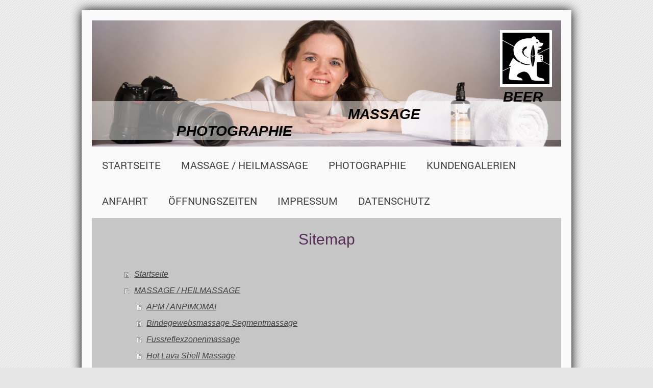

--- FILE ---
content_type: text/html; charset=UTF-8
request_url: https://www.beer16.at/sitemap/
body_size: 6149
content:
<!DOCTYPE html>
<html lang="de"  ><head prefix="og: http://ogp.me/ns# fb: http://ogp.me/ns/fb# business: http://ogp.me/ns/business#">
    <meta http-equiv="Content-Type" content="text/html; charset=utf-8"/>
    <meta name="generator" content="IONOS MyWebsite"/>
        
    <link rel="dns-prefetch" href="//cdn.website-start.de/"/>
    <link rel="dns-prefetch" href="//126.mod.mywebsite-editor.com"/>
    <link rel="dns-prefetch" href="https://126.sb.mywebsite-editor.com/"/>
    <link rel="shortcut icon" href="//cdn.website-start.de/favicon.ico"/>
        <title>BEER Foto/Massage - Startseite</title>
    <style type="text/css">@media screen and (max-device-width: 1024px) {.diyw a.switchViewWeb {display: inline !important;}}</style>
    <style type="text/css">@media screen and (min-device-width: 1024px) {
            .mediumScreenDisabled { display:block }
            .smallScreenDisabled { display:block }
        }
        @media screen and (max-device-width: 1024px) { .mediumScreenDisabled { display:none } }
        @media screen and (max-device-width: 568px) { .smallScreenDisabled { display:none } }
                @media screen and (min-width: 1024px) {
            .mobilepreview .mediumScreenDisabled { display:block }
            .mobilepreview .smallScreenDisabled { display:block }
        }
        @media screen and (max-width: 1024px) { .mobilepreview .mediumScreenDisabled { display:none } }
        @media screen and (max-width: 568px) { .mobilepreview .smallScreenDisabled { display:none } }</style>
    <meta name="viewport" content="width=device-width, initial-scale=1, maximum-scale=1, minimal-ui"/>

<meta name="format-detection" content="telephone=no"/>
        <meta name="keywords" content="Fotografie, Portrait, Werbung, People, Baby"/>
            <meta name="description" content="BEER Foto/Massage, Wien ist Ihre erste Adresse, wenn es um professionelle Fotografie geht."/>
            <meta name="robots" content="index,follow"/>
        <link href="//cdn.website-start.de/templates/2025/style.css?1763478093678" rel="stylesheet" type="text/css"/>
    <link href="https://www.beer16.at/s/style/theming.css?1707248404" rel="stylesheet" type="text/css"/>
    <link href="//cdn.website-start.de/app/cdn/min/group/web.css?1763478093678" rel="stylesheet" type="text/css"/>
<link href="//cdn.website-start.de/mod/common/files/generated/modules-main.css" rel="stylesheet" type="text/css"/>
    <link href="//cdn.website-start.de/app/cdn/min/group/mobilenavigation.css?1763478093678" rel="stylesheet" type="text/css"/>
    <link href="https://126.sb.mywebsite-editor.com/app/logstate2-css.php?site=981886704&amp;t=1769823004" rel="stylesheet" type="text/css"/>

<script type="text/javascript">
    /* <![CDATA[ */
var stagingMode = '';
    /* ]]> */
</script>
<script src="https://126.sb.mywebsite-editor.com/app/logstate-js.php?site=981886704&amp;t=1769823004"></script>

    <link href="//cdn.website-start.de/templates/2025/print.css?1763478093678" rel="stylesheet" media="print" type="text/css"/>
    <script type="text/javascript">
    /* <![CDATA[ */
    var systemurl = 'https://126.sb.mywebsite-editor.com/';
    var webPath = '/';
    var proxyName = '';
    var webServerName = 'www.beer16.at';
    var sslServerUrl = 'https://www.beer16.at';
    var nonSslServerUrl = 'http://www.beer16.at';
    var webserverProtocol = 'http://';
    var nghScriptsUrlPrefix = '//126.mod.mywebsite-editor.com';
    var sessionNamespace = 'DIY_SB';
    var jimdoData = {
        cdnUrl:  '//cdn.website-start.de/',
        messages: {
            lightBox: {
    image : 'Bild',
    of: 'von'
}

        },
        isTrial: 0,
        pageId: 7    };
    var script_basisID = "981886704";

    diy = window.diy || {};
    diy.web = diy.web || {};

        diy.web.jsBaseUrl = "//cdn.website-start.de/s/build/";

    diy.context = diy.context || {};
    diy.context.type = diy.context.type || 'web';
    /* ]]> */
</script>

<script type="text/javascript" src="//cdn.website-start.de/app/cdn/min/group/web.js?1763478093678" crossorigin="anonymous"></script><script type="text/javascript" src="//cdn.website-start.de/s/build/web.bundle.js?1763478093678" crossorigin="anonymous"></script><script type="text/javascript" src="//cdn.website-start.de/app/cdn/min/group/mobilenavigation.js?1763478093678" crossorigin="anonymous"></script><script src="//cdn.website-start.de/mod/common/files/generated/modules-main-de_DE.js" type="text/javascript"></script>
<script type="text/javascript" src="https://cdn.website-start.de/proxy/apps/static/resource/dependencies/"></script><script type="text/javascript">
                    if (typeof require !== 'undefined') {
                        require.config({
                            waitSeconds : 10,
                            baseUrl : 'https://cdn.website-start.de/proxy/apps/static/js/'
                        });
                    }
                </script><script type="text/javascript" src="//cdn.website-start.de/app/cdn/min/group/pfcsupport.js?1763478093678" crossorigin="anonymous"></script>    <meta property="og:type" content="business.business"/>
    <meta property="og:url" content="https://www.beer16.at/"/>
    <meta property="og:title" content="BEER Foto/Massage - Startseite"/>
            <meta property="og:description" content="BEER Foto/Massage, Wien ist Ihre erste Adresse, wenn es um professionelle Fotografie geht."/>
                <meta property="og:image" content="https://www.beer16.at/s/misc/logo.jpg?t=1768680855"/>
        <meta property="business:contact_data:country_name" content="Deutschland"/>
    <meta property="business:contact_data:street_address" content="Degengasse 70/8/3"/>
    <meta property="business:contact_data:locality" content="Wien"/>
    
    <meta property="business:contact_data:email" content="echbeer@aon.at"/>
    <meta property="business:contact_data:postal_code" content="1160"/>
    <meta property="business:contact_data:phone_number" content="+43 664 5140500"/>
    
    
<meta property="business:hours:day" content="MONDAY"/><meta property="business:hours:start" content="00:00"/><meta property="business:hours:end" content="00:00"/><meta property="business:hours:day" content="TUESDAY"/><meta property="business:hours:start" content="00:00"/><meta property="business:hours:end" content="00:00"/><meta property="business:hours:day" content="WEDNESDAY"/><meta property="business:hours:start" content="00:00"/><meta property="business:hours:end" content="00:00"/><meta property="business:hours:day" content="THURSDAY"/><meta property="business:hours:start" content="00:00"/><meta property="business:hours:end" content="00:00"/><meta property="business:hours:day" content="FRIDAY"/><meta property="business:hours:start" content="00:00"/><meta property="business:hours:end" content="00:00"/></head>


<body class="body diyBgActive  cc-pagemode-sitemap diyfeNoSidebar diy-market-de_DE" data-pageid="181135" id="page-181135">
    
    <div class="diyw">
        <!-- markup changed -->
<div class="diyweb">
	<div class="diyfeMobileNav">
		
<nav id="diyfeMobileNav" class="diyfeCA diyfeCA2" role="navigation">
    <a title="Navigation aufklappen/zuklappen">Navigation aufklappen/zuklappen</a>
    <ul class="mainNav1"><li class=" hasSubNavigation"><a data-page-id="181135" href="https://www.beer16.at/" class=" level_1"><span>Startseite</span></a></li><li class=" hasSubNavigation"><a data-page-id="185249" href="https://www.beer16.at/massage-heilmassage/" class=" level_1"><span>MASSAGE / HEILMASSAGE</span></a><span class="diyfeDropDownSubOpener">&nbsp;</span><div class="diyfeDropDownSubList diyfeCA diyfeCA3"><ul class="mainNav2"><li class=" hasSubNavigation"><a data-page-id="187434" href="https://www.beer16.at/massage-heilmassage/apm-anpimomai/" class=" level_2"><span>APM / ANPIMOMAI</span></a></li><li class=" hasSubNavigation"><a data-page-id="197312" href="https://www.beer16.at/massage-heilmassage/bindegewebsmassage-segmentmassage/" class=" level_2"><span>Bindegewebsmassage Segmentmassage</span></a></li><li class=" hasSubNavigation"><a data-page-id="187435" href="https://www.beer16.at/massage-heilmassage/fussreflexzonenmassage/" class=" level_2"><span>Fussreflexzonenmassage</span></a></li><li class=" hasSubNavigation"><a data-page-id="197315" href="https://www.beer16.at/massage-heilmassage/hot-lava-shell-massage/" class=" level_2"><span>Hot Lava Shell Massage</span></a></li><li class=" hasSubNavigation"><a data-page-id="187118" href="https://www.beer16.at/massage-heilmassage/klassische-massage/" class=" level_2"><span>Klassische Massage</span></a></li><li class=" hasSubNavigation"><a data-page-id="187433" href="https://www.beer16.at/massage-heilmassage/lymphdrainage/" class=" level_2"><span>Lymphdrainage</span></a></li><li class=" hasSubNavigation"><a data-page-id="197316" href="https://www.beer16.at/massage-heilmassage/moxibustion-guasha-schröpfen/" class=" level_2"><span>Moxibustion, GuaSha, Schröpfen</span></a></li><li class=" hasSubNavigation"><a data-page-id="200772" href="https://www.beer16.at/massage-heilmassage/kinesiologisches-tapen/" class=" level_2"><span>Kinesiologisches Tapen</span></a></li><li class=" hasSubNavigation"><a data-page-id="201010" href="https://www.beer16.at/massage-heilmassage/preise/" class=" level_2"><span>PREISE</span></a></li><li class=" hasSubNavigation"><a data-page-id="384840" href="https://www.beer16.at/massage-heilmassage/terminvereinbarung/" class=" level_2"><span>TERMINVEREINBARUNG</span></a></li><li class=" hasSubNavigation"><a data-page-id="187109" href="https://www.beer16.at/massage-heilmassage/kontakt/" class=" level_2"><span>KONTAKT</span></a></li></ul></div></li><li class=" hasSubNavigation"><a data-page-id="185243" href="https://www.beer16.at/photographie/" class=" level_1"><span>PHOTOGRAPHIE</span></a><span class="diyfeDropDownSubOpener">&nbsp;</span><div class="diyfeDropDownSubList diyfeCA diyfeCA3"><ul class="mainNav2"><li class=" hasSubNavigation"><a data-page-id="185253" href="https://www.beer16.at/photographie/baby-newborn/" class=" level_2"><span>Baby - Newborn</span></a></li><li class=" hasSubNavigation"><a data-page-id="186049" href="https://www.beer16.at/photographie/kinder-jugendliche/" class=" level_2"><span>Kinder &amp; Jugendliche</span></a></li><li class=" hasSubNavigation"><a data-page-id="186050" href="https://www.beer16.at/photographie/künstler/" class=" level_2"><span>Künstler</span></a></li><li class=" hasSubNavigation"><a data-page-id="186051" href="https://www.beer16.at/photographie/hochzeit/" class=" level_2"><span>Hochzeit</span></a></li><li class=" hasSubNavigation"><a data-page-id="186056" href="https://www.beer16.at/photographie/events/" class=" level_2"><span>Events</span></a></li><li class=" hasSubNavigation"><a data-page-id="186058" href="https://www.beer16.at/photographie/passfotos-business/" class=" level_2"><span>Passfotos-Business</span></a></li><li class=" hasSubNavigation"><a data-page-id="186057" href="https://www.beer16.at/photographie/freie-arbeiten/" class=" level_2"><span>Freie Arbeiten</span></a></li><li class=" hasSubNavigation"><a data-page-id="399034" href="https://www.beer16.at/photographie/preise/" class=" level_2"><span>Preise</span></a></li><li class=" hasSubNavigation"><a data-page-id="181136" href="https://www.beer16.at/photographie/kontakt/" class=" level_2"><span>Kontakt</span></a></li></ul></div></li><li class=" hasSubNavigation"><a data-page-id="198295" href="https://www.beer16.at/kundengalerien/" class=" level_1"><span>Kundengalerien</span></a><span class="diyfeDropDownSubOpener">&nbsp;</span><div class="diyfeDropDownSubList diyfeCA diyfeCA3"><ul class="mainNav2"><li class=" hasSubNavigation"><a data-page-id="198308" href="https://www.beer16.at/kundengalerien/newborn-hannah/" class=" level_2"><span>Newborn_Hannah</span></a></li></ul></div></li><li class=" hasSubNavigation"><a data-page-id="181137" href="https://www.beer16.at/anfahrt/" class=" level_1"><span>Anfahrt</span></a></li><li class=" hasSubNavigation"><a data-page-id="185104" href="https://www.beer16.at/öffnungszeiten/" class=" level_1"><span>Öffnungszeiten</span></a></li><li class=" hasSubNavigation"><a data-page-id="181138" href="https://www.beer16.at/impressum/" class=" level_1"><span>Impressum</span></a></li><li class=" hasSubNavigation"><a data-page-id="359834" href="https://www.beer16.at/datenschutz/" class=" level_1"><span>Datenschutz</span></a></li></ul></nav>
	</div>
	<div class="diywebContainer diyfeCA diyfeCA2">
		<div class="diywebEmotionHeader">
			<div class="diywebLiveArea">
				
<style type="text/css" media="all">
.diyw div#emotion-header {
        max-width: 920px;
        max-height: 247px;
                background: #EEEEEE;
    }

.diyw div#emotion-header-title-bg {
    left: 0%;
    top: 41%;
    width: 100%;
    height: 30.6%;

    background-color: #ffffff;
    opacity: 0.47;
    filter: alpha(opacity = 47.02);
    }
.diyw img#emotion-header-logo {
    left: 86.95%;
    top: 7.69%;
    background: transparent;
            width: 10.00%;
        height: 40.89%;
                border: 5px solid #ffffff;
        padding: 0px;
        }

.diyw div#emotion-header strong#emotion-header-title {
    left: 8%;
    top: 41%;
    color: #000000;
        font: italic bold 28px/120% 'Arial Black', Gadget, sans-serif;
}

.diyw div#emotion-no-bg-container{
    max-height: 247px;
}

.diyw div#emotion-no-bg-container .emotion-no-bg-height {
    margin-top: 26.85%;
}
</style>
<div id="emotion-header" data-action="loadView" data-params="active" data-imagescount="5">
            <img src="https://www.beer16.at/s/img/emotionheader.jpg?1481726277.920px.247px" id="emotion-header-img" alt=""/>
            
        <div id="ehSlideshowPlaceholder">
            <div id="ehSlideShow">
                <div class="slide-container">
                                        <div style="background-color: #EEEEEE">
                            <img src="https://www.beer16.at/s/img/emotionheader.jpg?1481726277.920px.247px" alt=""/>
                        </div>
                                    </div>
            </div>
        </div>


        <script type="text/javascript">
        //<![CDATA[
                diy.module.emotionHeader.slideShow.init({ slides: [{"url":"https:\/\/www.beer16.at\/s\/img\/emotionheader.jpg?1481726277.920px.247px","image_alt":"","bgColor":"#EEEEEE"},{"url":"https:\/\/www.beer16.at\/s\/img\/emotionheader_1.jpg?1481726277.920px.247px","image_alt":"","bgColor":"#EEEEEE"},{"url":"https:\/\/www.beer16.at\/s\/img\/emotionheader_2.jpg?1481726277.920px.247px","image_alt":"","bgColor":"#EEEEEE"},{"url":"https:\/\/www.beer16.at\/s\/img\/emotionheader_3.jpg?1481726277.920px.247px","image_alt":"","bgColor":"#EEEEEE"},{"url":"https:\/\/www.beer16.at\/s\/img\/emotionheader_4.jpg?1481726277.920px.247px","image_alt":"","bgColor":"#EEEEEE"}] });
        //]]>
        </script>

    
                        <a href="https://www.beer16.at/">
        
                    <img id="emotion-header-logo" src="https://www.beer16.at/s/misc/logo.jpg?t=1768680855" alt=""/>
        
                    </a>
            
                  	<div id="emotion-header-title-bg"></div>
    
            <strong id="emotion-header-title" style="text-align: left">
                                                                                      BEER
                                                MASSAGE
      PHOTOGRAPHIE</strong>
                    <div class="notranslate">
                <svg xmlns="http://www.w3.org/2000/svg" version="1.1" id="emotion-header-title-svg" viewBox="0 0 920 247" preserveAspectRatio="xMinYMin meet"><text style="font-family:'Arial Black', Gadget, sans-serif;font-size:28px;font-style:italic;font-weight:bold;fill:#000000;line-height:1.2em;"><tspan x="0" style="text-anchor: start" dy="0.95em"> </tspan><tspan x="0" style="text-anchor: start" dy="1.2em">                                                                                      BEER</tspan><tspan x="0" style="text-anchor: start" dy="1.2em">                                                MASSAGE</tspan><tspan x="0" style="text-anchor: start" dy="1.2em">      PHOTOGRAPHIE</tspan></text></svg>
            </div>
            
    
    <script type="text/javascript">
    //<![CDATA[
    (function ($) {
        function enableSvgTitle() {
                        var titleSvg = $('svg#emotion-header-title-svg'),
                titleHtml = $('#emotion-header-title'),
                emoWidthAbs = 920,
                emoHeightAbs = 247,
                offsetParent,
                titlePosition,
                svgBoxWidth,
                svgBoxHeight;

                        if (titleSvg.length && titleHtml.length) {
                offsetParent = titleHtml.offsetParent();
                titlePosition = titleHtml.position();
                svgBoxWidth = titleHtml.width();
                svgBoxHeight = titleHtml.height();

                                titleSvg.get(0).setAttribute('viewBox', '0 0 ' + svgBoxWidth + ' ' + svgBoxHeight);
                titleSvg.css({
                   left: Math.roundTo(100 * titlePosition.left / offsetParent.width(), 3) + '%',
                   top: Math.roundTo(100 * titlePosition.top / offsetParent.height(), 3) + '%',
                   width: Math.roundTo(100 * svgBoxWidth / emoWidthAbs, 3) + '%',
                   height: Math.roundTo(100 * svgBoxHeight / emoHeightAbs, 3) + '%'
                });

                titleHtml.css('visibility','hidden');
                titleSvg.css('visibility','visible');
            }
        }

        
            var posFunc = function($, overrideSize) {
                var elems = [], containerWidth, containerHeight;
                                    elems.push({
                        selector: '#emotion-header-title',
                        overrideSize: true,
                        horPos: 76.44,
                        vertPos: 86.13                    });
                    lastTitleWidth = $('#emotion-header-title').width();
                                                elems.push({
                    selector: '#emotion-header-title-bg',
                    horPos: 3.55,
                    vertPos: 92.32                });
                                
                containerWidth = parseInt('920');
                containerHeight = parseInt('247');

                for (var i = 0; i < elems.length; ++i) {
                    var el = elems[i],
                        $el = $(el.selector),
                        pos = {
                            left: el.horPos,
                            top: el.vertPos
                        };
                    if (!$el.length) continue;
                    var anchorPos = $el.anchorPosition();
                    anchorPos.$container = $('#emotion-header');

                    if (overrideSize === true || el.overrideSize === true) {
                        anchorPos.setContainerSize(containerWidth, containerHeight);
                    } else {
                        anchorPos.setContainerSize(null, null);
                    }

                    var pxPos = anchorPos.fromAnchorPosition(pos),
                        pcPos = anchorPos.toPercentPosition(pxPos);

                    var elPos = {};
                    if (!isNaN(parseFloat(pcPos.top)) && isFinite(pcPos.top)) {
                        elPos.top = pcPos.top + '%';
                    }
                    if (!isNaN(parseFloat(pcPos.left)) && isFinite(pcPos.left)) {
                        elPos.left = pcPos.left + '%';
                    }
                    $el.css(elPos);
                }

                // switch to svg title
                enableSvgTitle();
            };

                        var $emotionImg = jQuery('#emotion-header-img');
            if ($emotionImg.length > 0) {
                // first position the element based on stored size
                posFunc(jQuery, true);

                // trigger reposition using the real size when the element is loaded
                var ehLoadEvTriggered = false;
                $emotionImg.one('load', function(){
                    posFunc(jQuery);
                    ehLoadEvTriggered = true;
                                        diy.module.emotionHeader.slideShow.start();
                                    }).each(function() {
                                        if(this.complete || typeof this.complete === 'undefined') {
                        jQuery(this).load();
                    }
                });

                                noLoadTriggeredTimeoutId = setTimeout(function() {
                    if (!ehLoadEvTriggered) {
                        posFunc(jQuery);
                    }
                    window.clearTimeout(noLoadTriggeredTimeoutId)
                }, 5000);//after 5 seconds
            } else {
                jQuery(function(){
                    posFunc(jQuery);
                });
            }

                        if (jQuery.isBrowser && jQuery.isBrowser.ie8) {
                var longTitleRepositionCalls = 0;
                longTitleRepositionInterval = setInterval(function() {
                    if (lastTitleWidth > 0 && lastTitleWidth != jQuery('#emotion-header-title').width()) {
                        posFunc(jQuery);
                    }
                    longTitleRepositionCalls++;
                    // try this for 5 seconds
                    if (longTitleRepositionCalls === 5) {
                        window.clearInterval(longTitleRepositionInterval);
                    }
                }, 1000);//each 1 second
            }

            }(jQuery));
    //]]>
    </script>

    </div>

			</div>
		</div>
		<div class="diywebHeader">
			<div class="diywebNav diywebNavMain diywebNav123 diyfeCA diyfeCA2">
				<div class="diywebLiveArea">
					<div class="webnavigation"><ul id="mainNav1" class="mainNav1"><li class="navTopItemGroup_1"><a data-page-id="181135" href="https://www.beer16.at/" class="level_1"><span>Startseite</span></a></li><li class="navTopItemGroup_2"><a data-page-id="185249" href="https://www.beer16.at/massage-heilmassage/" class="level_1"><span>MASSAGE / HEILMASSAGE</span></a></li><li class="navTopItemGroup_3"><a data-page-id="185243" href="https://www.beer16.at/photographie/" class="level_1"><span>PHOTOGRAPHIE</span></a></li><li class="navTopItemGroup_4"><a data-page-id="198295" href="https://www.beer16.at/kundengalerien/" class="level_1"><span>Kundengalerien</span></a></li><li class="navTopItemGroup_5"><a data-page-id="181137" href="https://www.beer16.at/anfahrt/" class="level_1"><span>Anfahrt</span></a></li><li class="navTopItemGroup_6"><a data-page-id="185104" href="https://www.beer16.at/öffnungszeiten/" class="level_1"><span>Öffnungszeiten</span></a></li><li class="navTopItemGroup_7"><a data-page-id="181138" href="https://www.beer16.at/impressum/" class="level_1"><span>Impressum</span></a></li><li class="navTopItemGroup_8"><a data-page-id="359834" href="https://www.beer16.at/datenschutz/" class="level_1"><span>Datenschutz</span></a></li></ul></div>
				</div>
			</div>
		</div>
		<div class="diywebContent diyfeCA diyfeCA1">
			<div class="diywebLiveArea">
				<div class="diywebMain">
					<div class="diywebGutter">
						<div id="content_area"><h1>Sitemap</h1><ul class="sitemap"><li><a href="/">Startseite</a></li>
<li><a href="/massage-heilmassage/">MASSAGE / HEILMASSAGE</a></li>
<li><ul class="sitemap"><li><a href="/massage-heilmassage/apm-anpimomai/">APM / ANPIMOMAI</a></li>
<li><a href="/massage-heilmassage/bindegewebsmassage-segmentmassage/">Bindegewebsmassage Segmentmassage</a></li>
<li><a href="/massage-heilmassage/fussreflexzonenmassage/">Fussreflexzonenmassage</a></li>
<li><a href="/massage-heilmassage/hot-lava-shell-massage/">Hot Lava Shell Massage</a></li>
<li><a href="/massage-heilmassage/klassische-massage/">Klassische Massage</a></li>
<li><a href="/massage-heilmassage/lymphdrainage/">Lymphdrainage</a></li>
<li><a href="/massage-heilmassage/moxibustion-guasha-schröpfen/">Moxibustion, GuaSha, Schröpfen</a></li>
<li><a href="/massage-heilmassage/kinesiologisches-tapen/">Kinesiologisches Tapen</a></li>
<li><a href="/massage-heilmassage/preise/">PREISE</a></li>
<li><a href="/massage-heilmassage/terminvereinbarung/">TERMINVEREINBARUNG</a></li>
<li><a href="/massage-heilmassage/kontakt/">KONTAKT</a></li>
</ul></li><li><a href="/photographie/">PHOTOGRAPHIE</a></li>
<li><ul class="sitemap"><li><a href="/photographie/baby-newborn/">Baby - Newborn</a></li>
<li><a href="/photographie/kinder-jugendliche/">Kinder &amp; Jugendliche</a></li>
<li><a href="/photographie/künstler/">Künstler</a></li>
<li><a href="/photographie/hochzeit/">Hochzeit</a></li>
<li><a href="/photographie/events/">Events</a></li>
<li><a href="/photographie/passfotos-business/">Passfotos-Business</a></li>
<li><a href="/photographie/freie-arbeiten/">Freie Arbeiten</a></li>
<li><a href="/photographie/preise/">Preise</a></li>
<li><a href="/photographie/kontakt/">Kontakt</a></li>
</ul></li><li><a href="/kundengalerien/">Kundengalerien</a></li>
<li><ul class="sitemap"><li><a href="/kundengalerien/newborn-hannah/">Newborn_Hannah</a></li>
</ul></li><li><a href="/anfahrt/">Anfahrt</a></li>
<li><a href="/öffnungszeiten/">Öffnungszeiten</a></li>
<li><a href="/impressum/">Impressum</a></li>
<li><a href="/datenschutz/">Datenschutz</a></li>
</ul></div>
					</div>
				</div>
				<div class="diywebFond diyfeCA diyfeCA3"></div>
				<div class="diywebSecondary diyfeCA diyfeCA3">
					<div class="diywebNav diywebNav23">
						<div class="diywebGutter">
							<div class="webnavigation"></div>
						</div>
					</div>
					<div class="diywebSidebar">
						<div class="diywebGutter">
							
						</div>
					</div><!-- .diywebSidebar -->
				</div><!-- .diywebSecondary -->
			</div>
		</div><!-- .diywebContent -->
	</div><!-- .diywebContainer -->
	<div class="diywebFooter diywebContainer">
		<div class="diywebLiveArea">
			<div id="contentfooter">
    <div class="leftrow">
                        <a rel="nofollow" href="javascript:window.print();">
                    <img class="inline" height="14" width="18" src="//cdn.website-start.de/s/img/cc/printer.gif" alt=""/>
                    Druckversion                </a> <span class="footer-separator">|</span>
                <a href="https://www.beer16.at/sitemap/">Sitemap</a>
                        <br/> © BEER Foto/Massage
            </div>
    <script type="text/javascript">
        window.diy.ux.Captcha.locales = {
            generateNewCode: 'Neuen Code generieren',
            enterCode: 'Bitte geben Sie den Code ein'
        };
        window.diy.ux.Cap2.locales = {
            generateNewCode: 'Neuen Code generieren',
            enterCode: 'Bitte geben Sie den Code ein'
        };
    </script>
    <div class="rightrow">
                    <span class="loggedout">
                <a rel="nofollow" id="login" href="https://login.1and1-editor.com/981886704/www.beer16.at/de?pageId=181135">
                    Login                </a>
            </span>
                <p><a class="diyw switchViewWeb" href="javascript:switchView('desktop');">Webansicht</a><a class="diyw switchViewMobile" href="javascript:switchView('mobile');">Mobile-Ansicht</a></p>
                <span class="loggedin">
            <a rel="nofollow" id="logout" href="https://126.sb.mywebsite-editor.com/app/cms/logout.php">Logout</a> <span class="footer-separator">|</span>
            <a rel="nofollow" id="edit" href="https://126.sb.mywebsite-editor.com/app/981886704/181135/">Seite bearbeiten</a>
        </span>
    </div>
</div>
            <div id="loginbox" class="hidden">
                <script type="text/javascript">
                    /* <![CDATA[ */
                    function forgotpw_popup() {
                        var url = 'https://passwort.1und1.de/xml/request/RequestStart';
                        fenster = window.open(url, "fenster1", "width=600,height=400,status=yes,scrollbars=yes,resizable=yes");
                        // IE8 doesn't return the window reference instantly or at all.
                        // It may appear the call failed and fenster is null
                        if (fenster && fenster.focus) {
                            fenster.focus();
                        }
                    }
                    /* ]]> */
                </script>
                                <img class="logo" src="//cdn.website-start.de/s/img/logo.gif" alt="IONOS" title="IONOS"/>

                <div id="loginboxOuter"></div>
            </div>
        

		</div>
	</div>
</div><!-- .diyweb -->    </div>

    
    </body>


<!-- rendered at Sat, 17 Jan 2026 21:14:16 +0100 -->
</html>
